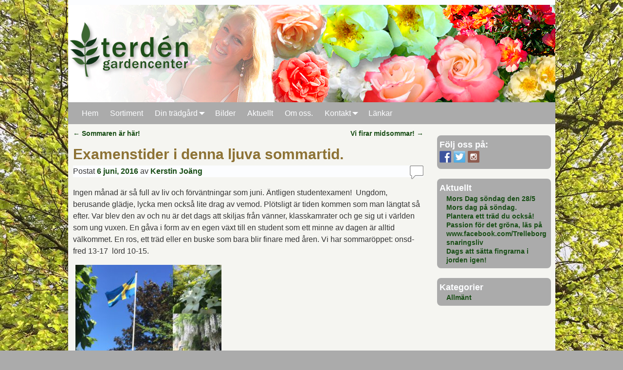

--- FILE ---
content_type: text/plain
request_url: https://www.google-analytics.com/j/collect?v=1&_v=j102&a=502754216&t=pageview&_s=1&dl=https%3A%2F%2Fterden.se%2Fallmant%2Fexamenstider-denna-ljuva-sommartid%2F&ul=en-us%40posix&dt=Examenstider%20i%20denna%20ljuva%20sommartid.%20-%20Terd%C3%A9n%20Gardencenter&sr=1280x720&vp=1280x720&_u=YEBAAUABCAAAACAAI~&jid=762596135&gjid=226867578&cid=1653054412.1768881764&tid=UA-73112695-1&_gid=725936739.1768881764&_r=1&_slc=1&z=1238667236
body_size: -449
content:
2,cG-YL43PDP500